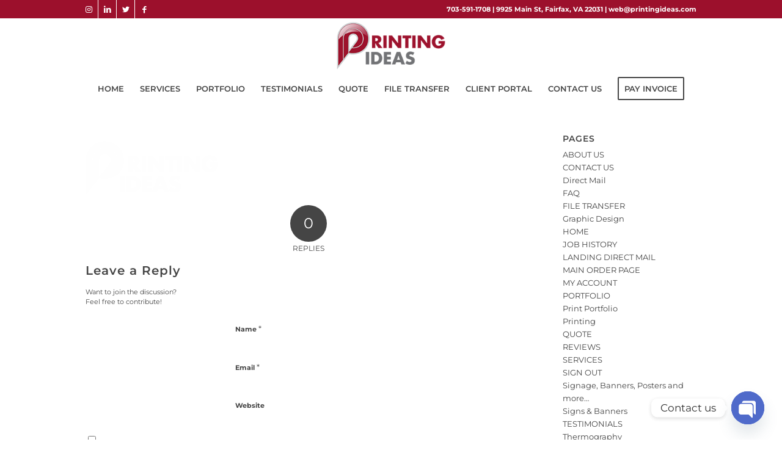

--- FILE ---
content_type: text/html; charset=utf-8
request_url: https://www.google.com/recaptcha/api2/anchor?ar=1&k=6Lemh4ArAAAAAGo5RZQYogM8d-y8VRoOPVjqqicQ&co=aHR0cHM6Ly93d3cucHJpbnRpbmdpZGVhcy5jb206NDQz&hl=en&v=N67nZn4AqZkNcbeMu4prBgzg&size=normal&anchor-ms=20000&execute-ms=30000&cb=26dnf0oz7f5t
body_size: 49448
content:
<!DOCTYPE HTML><html dir="ltr" lang="en"><head><meta http-equiv="Content-Type" content="text/html; charset=UTF-8">
<meta http-equiv="X-UA-Compatible" content="IE=edge">
<title>reCAPTCHA</title>
<style type="text/css">
/* cyrillic-ext */
@font-face {
  font-family: 'Roboto';
  font-style: normal;
  font-weight: 400;
  font-stretch: 100%;
  src: url(//fonts.gstatic.com/s/roboto/v48/KFO7CnqEu92Fr1ME7kSn66aGLdTylUAMa3GUBHMdazTgWw.woff2) format('woff2');
  unicode-range: U+0460-052F, U+1C80-1C8A, U+20B4, U+2DE0-2DFF, U+A640-A69F, U+FE2E-FE2F;
}
/* cyrillic */
@font-face {
  font-family: 'Roboto';
  font-style: normal;
  font-weight: 400;
  font-stretch: 100%;
  src: url(//fonts.gstatic.com/s/roboto/v48/KFO7CnqEu92Fr1ME7kSn66aGLdTylUAMa3iUBHMdazTgWw.woff2) format('woff2');
  unicode-range: U+0301, U+0400-045F, U+0490-0491, U+04B0-04B1, U+2116;
}
/* greek-ext */
@font-face {
  font-family: 'Roboto';
  font-style: normal;
  font-weight: 400;
  font-stretch: 100%;
  src: url(//fonts.gstatic.com/s/roboto/v48/KFO7CnqEu92Fr1ME7kSn66aGLdTylUAMa3CUBHMdazTgWw.woff2) format('woff2');
  unicode-range: U+1F00-1FFF;
}
/* greek */
@font-face {
  font-family: 'Roboto';
  font-style: normal;
  font-weight: 400;
  font-stretch: 100%;
  src: url(//fonts.gstatic.com/s/roboto/v48/KFO7CnqEu92Fr1ME7kSn66aGLdTylUAMa3-UBHMdazTgWw.woff2) format('woff2');
  unicode-range: U+0370-0377, U+037A-037F, U+0384-038A, U+038C, U+038E-03A1, U+03A3-03FF;
}
/* math */
@font-face {
  font-family: 'Roboto';
  font-style: normal;
  font-weight: 400;
  font-stretch: 100%;
  src: url(//fonts.gstatic.com/s/roboto/v48/KFO7CnqEu92Fr1ME7kSn66aGLdTylUAMawCUBHMdazTgWw.woff2) format('woff2');
  unicode-range: U+0302-0303, U+0305, U+0307-0308, U+0310, U+0312, U+0315, U+031A, U+0326-0327, U+032C, U+032F-0330, U+0332-0333, U+0338, U+033A, U+0346, U+034D, U+0391-03A1, U+03A3-03A9, U+03B1-03C9, U+03D1, U+03D5-03D6, U+03F0-03F1, U+03F4-03F5, U+2016-2017, U+2034-2038, U+203C, U+2040, U+2043, U+2047, U+2050, U+2057, U+205F, U+2070-2071, U+2074-208E, U+2090-209C, U+20D0-20DC, U+20E1, U+20E5-20EF, U+2100-2112, U+2114-2115, U+2117-2121, U+2123-214F, U+2190, U+2192, U+2194-21AE, U+21B0-21E5, U+21F1-21F2, U+21F4-2211, U+2213-2214, U+2216-22FF, U+2308-230B, U+2310, U+2319, U+231C-2321, U+2336-237A, U+237C, U+2395, U+239B-23B7, U+23D0, U+23DC-23E1, U+2474-2475, U+25AF, U+25B3, U+25B7, U+25BD, U+25C1, U+25CA, U+25CC, U+25FB, U+266D-266F, U+27C0-27FF, U+2900-2AFF, U+2B0E-2B11, U+2B30-2B4C, U+2BFE, U+3030, U+FF5B, U+FF5D, U+1D400-1D7FF, U+1EE00-1EEFF;
}
/* symbols */
@font-face {
  font-family: 'Roboto';
  font-style: normal;
  font-weight: 400;
  font-stretch: 100%;
  src: url(//fonts.gstatic.com/s/roboto/v48/KFO7CnqEu92Fr1ME7kSn66aGLdTylUAMaxKUBHMdazTgWw.woff2) format('woff2');
  unicode-range: U+0001-000C, U+000E-001F, U+007F-009F, U+20DD-20E0, U+20E2-20E4, U+2150-218F, U+2190, U+2192, U+2194-2199, U+21AF, U+21E6-21F0, U+21F3, U+2218-2219, U+2299, U+22C4-22C6, U+2300-243F, U+2440-244A, U+2460-24FF, U+25A0-27BF, U+2800-28FF, U+2921-2922, U+2981, U+29BF, U+29EB, U+2B00-2BFF, U+4DC0-4DFF, U+FFF9-FFFB, U+10140-1018E, U+10190-1019C, U+101A0, U+101D0-101FD, U+102E0-102FB, U+10E60-10E7E, U+1D2C0-1D2D3, U+1D2E0-1D37F, U+1F000-1F0FF, U+1F100-1F1AD, U+1F1E6-1F1FF, U+1F30D-1F30F, U+1F315, U+1F31C, U+1F31E, U+1F320-1F32C, U+1F336, U+1F378, U+1F37D, U+1F382, U+1F393-1F39F, U+1F3A7-1F3A8, U+1F3AC-1F3AF, U+1F3C2, U+1F3C4-1F3C6, U+1F3CA-1F3CE, U+1F3D4-1F3E0, U+1F3ED, U+1F3F1-1F3F3, U+1F3F5-1F3F7, U+1F408, U+1F415, U+1F41F, U+1F426, U+1F43F, U+1F441-1F442, U+1F444, U+1F446-1F449, U+1F44C-1F44E, U+1F453, U+1F46A, U+1F47D, U+1F4A3, U+1F4B0, U+1F4B3, U+1F4B9, U+1F4BB, U+1F4BF, U+1F4C8-1F4CB, U+1F4D6, U+1F4DA, U+1F4DF, U+1F4E3-1F4E6, U+1F4EA-1F4ED, U+1F4F7, U+1F4F9-1F4FB, U+1F4FD-1F4FE, U+1F503, U+1F507-1F50B, U+1F50D, U+1F512-1F513, U+1F53E-1F54A, U+1F54F-1F5FA, U+1F610, U+1F650-1F67F, U+1F687, U+1F68D, U+1F691, U+1F694, U+1F698, U+1F6AD, U+1F6B2, U+1F6B9-1F6BA, U+1F6BC, U+1F6C6-1F6CF, U+1F6D3-1F6D7, U+1F6E0-1F6EA, U+1F6F0-1F6F3, U+1F6F7-1F6FC, U+1F700-1F7FF, U+1F800-1F80B, U+1F810-1F847, U+1F850-1F859, U+1F860-1F887, U+1F890-1F8AD, U+1F8B0-1F8BB, U+1F8C0-1F8C1, U+1F900-1F90B, U+1F93B, U+1F946, U+1F984, U+1F996, U+1F9E9, U+1FA00-1FA6F, U+1FA70-1FA7C, U+1FA80-1FA89, U+1FA8F-1FAC6, U+1FACE-1FADC, U+1FADF-1FAE9, U+1FAF0-1FAF8, U+1FB00-1FBFF;
}
/* vietnamese */
@font-face {
  font-family: 'Roboto';
  font-style: normal;
  font-weight: 400;
  font-stretch: 100%;
  src: url(//fonts.gstatic.com/s/roboto/v48/KFO7CnqEu92Fr1ME7kSn66aGLdTylUAMa3OUBHMdazTgWw.woff2) format('woff2');
  unicode-range: U+0102-0103, U+0110-0111, U+0128-0129, U+0168-0169, U+01A0-01A1, U+01AF-01B0, U+0300-0301, U+0303-0304, U+0308-0309, U+0323, U+0329, U+1EA0-1EF9, U+20AB;
}
/* latin-ext */
@font-face {
  font-family: 'Roboto';
  font-style: normal;
  font-weight: 400;
  font-stretch: 100%;
  src: url(//fonts.gstatic.com/s/roboto/v48/KFO7CnqEu92Fr1ME7kSn66aGLdTylUAMa3KUBHMdazTgWw.woff2) format('woff2');
  unicode-range: U+0100-02BA, U+02BD-02C5, U+02C7-02CC, U+02CE-02D7, U+02DD-02FF, U+0304, U+0308, U+0329, U+1D00-1DBF, U+1E00-1E9F, U+1EF2-1EFF, U+2020, U+20A0-20AB, U+20AD-20C0, U+2113, U+2C60-2C7F, U+A720-A7FF;
}
/* latin */
@font-face {
  font-family: 'Roboto';
  font-style: normal;
  font-weight: 400;
  font-stretch: 100%;
  src: url(//fonts.gstatic.com/s/roboto/v48/KFO7CnqEu92Fr1ME7kSn66aGLdTylUAMa3yUBHMdazQ.woff2) format('woff2');
  unicode-range: U+0000-00FF, U+0131, U+0152-0153, U+02BB-02BC, U+02C6, U+02DA, U+02DC, U+0304, U+0308, U+0329, U+2000-206F, U+20AC, U+2122, U+2191, U+2193, U+2212, U+2215, U+FEFF, U+FFFD;
}
/* cyrillic-ext */
@font-face {
  font-family: 'Roboto';
  font-style: normal;
  font-weight: 500;
  font-stretch: 100%;
  src: url(//fonts.gstatic.com/s/roboto/v48/KFO7CnqEu92Fr1ME7kSn66aGLdTylUAMa3GUBHMdazTgWw.woff2) format('woff2');
  unicode-range: U+0460-052F, U+1C80-1C8A, U+20B4, U+2DE0-2DFF, U+A640-A69F, U+FE2E-FE2F;
}
/* cyrillic */
@font-face {
  font-family: 'Roboto';
  font-style: normal;
  font-weight: 500;
  font-stretch: 100%;
  src: url(//fonts.gstatic.com/s/roboto/v48/KFO7CnqEu92Fr1ME7kSn66aGLdTylUAMa3iUBHMdazTgWw.woff2) format('woff2');
  unicode-range: U+0301, U+0400-045F, U+0490-0491, U+04B0-04B1, U+2116;
}
/* greek-ext */
@font-face {
  font-family: 'Roboto';
  font-style: normal;
  font-weight: 500;
  font-stretch: 100%;
  src: url(//fonts.gstatic.com/s/roboto/v48/KFO7CnqEu92Fr1ME7kSn66aGLdTylUAMa3CUBHMdazTgWw.woff2) format('woff2');
  unicode-range: U+1F00-1FFF;
}
/* greek */
@font-face {
  font-family: 'Roboto';
  font-style: normal;
  font-weight: 500;
  font-stretch: 100%;
  src: url(//fonts.gstatic.com/s/roboto/v48/KFO7CnqEu92Fr1ME7kSn66aGLdTylUAMa3-UBHMdazTgWw.woff2) format('woff2');
  unicode-range: U+0370-0377, U+037A-037F, U+0384-038A, U+038C, U+038E-03A1, U+03A3-03FF;
}
/* math */
@font-face {
  font-family: 'Roboto';
  font-style: normal;
  font-weight: 500;
  font-stretch: 100%;
  src: url(//fonts.gstatic.com/s/roboto/v48/KFO7CnqEu92Fr1ME7kSn66aGLdTylUAMawCUBHMdazTgWw.woff2) format('woff2');
  unicode-range: U+0302-0303, U+0305, U+0307-0308, U+0310, U+0312, U+0315, U+031A, U+0326-0327, U+032C, U+032F-0330, U+0332-0333, U+0338, U+033A, U+0346, U+034D, U+0391-03A1, U+03A3-03A9, U+03B1-03C9, U+03D1, U+03D5-03D6, U+03F0-03F1, U+03F4-03F5, U+2016-2017, U+2034-2038, U+203C, U+2040, U+2043, U+2047, U+2050, U+2057, U+205F, U+2070-2071, U+2074-208E, U+2090-209C, U+20D0-20DC, U+20E1, U+20E5-20EF, U+2100-2112, U+2114-2115, U+2117-2121, U+2123-214F, U+2190, U+2192, U+2194-21AE, U+21B0-21E5, U+21F1-21F2, U+21F4-2211, U+2213-2214, U+2216-22FF, U+2308-230B, U+2310, U+2319, U+231C-2321, U+2336-237A, U+237C, U+2395, U+239B-23B7, U+23D0, U+23DC-23E1, U+2474-2475, U+25AF, U+25B3, U+25B7, U+25BD, U+25C1, U+25CA, U+25CC, U+25FB, U+266D-266F, U+27C0-27FF, U+2900-2AFF, U+2B0E-2B11, U+2B30-2B4C, U+2BFE, U+3030, U+FF5B, U+FF5D, U+1D400-1D7FF, U+1EE00-1EEFF;
}
/* symbols */
@font-face {
  font-family: 'Roboto';
  font-style: normal;
  font-weight: 500;
  font-stretch: 100%;
  src: url(//fonts.gstatic.com/s/roboto/v48/KFO7CnqEu92Fr1ME7kSn66aGLdTylUAMaxKUBHMdazTgWw.woff2) format('woff2');
  unicode-range: U+0001-000C, U+000E-001F, U+007F-009F, U+20DD-20E0, U+20E2-20E4, U+2150-218F, U+2190, U+2192, U+2194-2199, U+21AF, U+21E6-21F0, U+21F3, U+2218-2219, U+2299, U+22C4-22C6, U+2300-243F, U+2440-244A, U+2460-24FF, U+25A0-27BF, U+2800-28FF, U+2921-2922, U+2981, U+29BF, U+29EB, U+2B00-2BFF, U+4DC0-4DFF, U+FFF9-FFFB, U+10140-1018E, U+10190-1019C, U+101A0, U+101D0-101FD, U+102E0-102FB, U+10E60-10E7E, U+1D2C0-1D2D3, U+1D2E0-1D37F, U+1F000-1F0FF, U+1F100-1F1AD, U+1F1E6-1F1FF, U+1F30D-1F30F, U+1F315, U+1F31C, U+1F31E, U+1F320-1F32C, U+1F336, U+1F378, U+1F37D, U+1F382, U+1F393-1F39F, U+1F3A7-1F3A8, U+1F3AC-1F3AF, U+1F3C2, U+1F3C4-1F3C6, U+1F3CA-1F3CE, U+1F3D4-1F3E0, U+1F3ED, U+1F3F1-1F3F3, U+1F3F5-1F3F7, U+1F408, U+1F415, U+1F41F, U+1F426, U+1F43F, U+1F441-1F442, U+1F444, U+1F446-1F449, U+1F44C-1F44E, U+1F453, U+1F46A, U+1F47D, U+1F4A3, U+1F4B0, U+1F4B3, U+1F4B9, U+1F4BB, U+1F4BF, U+1F4C8-1F4CB, U+1F4D6, U+1F4DA, U+1F4DF, U+1F4E3-1F4E6, U+1F4EA-1F4ED, U+1F4F7, U+1F4F9-1F4FB, U+1F4FD-1F4FE, U+1F503, U+1F507-1F50B, U+1F50D, U+1F512-1F513, U+1F53E-1F54A, U+1F54F-1F5FA, U+1F610, U+1F650-1F67F, U+1F687, U+1F68D, U+1F691, U+1F694, U+1F698, U+1F6AD, U+1F6B2, U+1F6B9-1F6BA, U+1F6BC, U+1F6C6-1F6CF, U+1F6D3-1F6D7, U+1F6E0-1F6EA, U+1F6F0-1F6F3, U+1F6F7-1F6FC, U+1F700-1F7FF, U+1F800-1F80B, U+1F810-1F847, U+1F850-1F859, U+1F860-1F887, U+1F890-1F8AD, U+1F8B0-1F8BB, U+1F8C0-1F8C1, U+1F900-1F90B, U+1F93B, U+1F946, U+1F984, U+1F996, U+1F9E9, U+1FA00-1FA6F, U+1FA70-1FA7C, U+1FA80-1FA89, U+1FA8F-1FAC6, U+1FACE-1FADC, U+1FADF-1FAE9, U+1FAF0-1FAF8, U+1FB00-1FBFF;
}
/* vietnamese */
@font-face {
  font-family: 'Roboto';
  font-style: normal;
  font-weight: 500;
  font-stretch: 100%;
  src: url(//fonts.gstatic.com/s/roboto/v48/KFO7CnqEu92Fr1ME7kSn66aGLdTylUAMa3OUBHMdazTgWw.woff2) format('woff2');
  unicode-range: U+0102-0103, U+0110-0111, U+0128-0129, U+0168-0169, U+01A0-01A1, U+01AF-01B0, U+0300-0301, U+0303-0304, U+0308-0309, U+0323, U+0329, U+1EA0-1EF9, U+20AB;
}
/* latin-ext */
@font-face {
  font-family: 'Roboto';
  font-style: normal;
  font-weight: 500;
  font-stretch: 100%;
  src: url(//fonts.gstatic.com/s/roboto/v48/KFO7CnqEu92Fr1ME7kSn66aGLdTylUAMa3KUBHMdazTgWw.woff2) format('woff2');
  unicode-range: U+0100-02BA, U+02BD-02C5, U+02C7-02CC, U+02CE-02D7, U+02DD-02FF, U+0304, U+0308, U+0329, U+1D00-1DBF, U+1E00-1E9F, U+1EF2-1EFF, U+2020, U+20A0-20AB, U+20AD-20C0, U+2113, U+2C60-2C7F, U+A720-A7FF;
}
/* latin */
@font-face {
  font-family: 'Roboto';
  font-style: normal;
  font-weight: 500;
  font-stretch: 100%;
  src: url(//fonts.gstatic.com/s/roboto/v48/KFO7CnqEu92Fr1ME7kSn66aGLdTylUAMa3yUBHMdazQ.woff2) format('woff2');
  unicode-range: U+0000-00FF, U+0131, U+0152-0153, U+02BB-02BC, U+02C6, U+02DA, U+02DC, U+0304, U+0308, U+0329, U+2000-206F, U+20AC, U+2122, U+2191, U+2193, U+2212, U+2215, U+FEFF, U+FFFD;
}
/* cyrillic-ext */
@font-face {
  font-family: 'Roboto';
  font-style: normal;
  font-weight: 900;
  font-stretch: 100%;
  src: url(//fonts.gstatic.com/s/roboto/v48/KFO7CnqEu92Fr1ME7kSn66aGLdTylUAMa3GUBHMdazTgWw.woff2) format('woff2');
  unicode-range: U+0460-052F, U+1C80-1C8A, U+20B4, U+2DE0-2DFF, U+A640-A69F, U+FE2E-FE2F;
}
/* cyrillic */
@font-face {
  font-family: 'Roboto';
  font-style: normal;
  font-weight: 900;
  font-stretch: 100%;
  src: url(//fonts.gstatic.com/s/roboto/v48/KFO7CnqEu92Fr1ME7kSn66aGLdTylUAMa3iUBHMdazTgWw.woff2) format('woff2');
  unicode-range: U+0301, U+0400-045F, U+0490-0491, U+04B0-04B1, U+2116;
}
/* greek-ext */
@font-face {
  font-family: 'Roboto';
  font-style: normal;
  font-weight: 900;
  font-stretch: 100%;
  src: url(//fonts.gstatic.com/s/roboto/v48/KFO7CnqEu92Fr1ME7kSn66aGLdTylUAMa3CUBHMdazTgWw.woff2) format('woff2');
  unicode-range: U+1F00-1FFF;
}
/* greek */
@font-face {
  font-family: 'Roboto';
  font-style: normal;
  font-weight: 900;
  font-stretch: 100%;
  src: url(//fonts.gstatic.com/s/roboto/v48/KFO7CnqEu92Fr1ME7kSn66aGLdTylUAMa3-UBHMdazTgWw.woff2) format('woff2');
  unicode-range: U+0370-0377, U+037A-037F, U+0384-038A, U+038C, U+038E-03A1, U+03A3-03FF;
}
/* math */
@font-face {
  font-family: 'Roboto';
  font-style: normal;
  font-weight: 900;
  font-stretch: 100%;
  src: url(//fonts.gstatic.com/s/roboto/v48/KFO7CnqEu92Fr1ME7kSn66aGLdTylUAMawCUBHMdazTgWw.woff2) format('woff2');
  unicode-range: U+0302-0303, U+0305, U+0307-0308, U+0310, U+0312, U+0315, U+031A, U+0326-0327, U+032C, U+032F-0330, U+0332-0333, U+0338, U+033A, U+0346, U+034D, U+0391-03A1, U+03A3-03A9, U+03B1-03C9, U+03D1, U+03D5-03D6, U+03F0-03F1, U+03F4-03F5, U+2016-2017, U+2034-2038, U+203C, U+2040, U+2043, U+2047, U+2050, U+2057, U+205F, U+2070-2071, U+2074-208E, U+2090-209C, U+20D0-20DC, U+20E1, U+20E5-20EF, U+2100-2112, U+2114-2115, U+2117-2121, U+2123-214F, U+2190, U+2192, U+2194-21AE, U+21B0-21E5, U+21F1-21F2, U+21F4-2211, U+2213-2214, U+2216-22FF, U+2308-230B, U+2310, U+2319, U+231C-2321, U+2336-237A, U+237C, U+2395, U+239B-23B7, U+23D0, U+23DC-23E1, U+2474-2475, U+25AF, U+25B3, U+25B7, U+25BD, U+25C1, U+25CA, U+25CC, U+25FB, U+266D-266F, U+27C0-27FF, U+2900-2AFF, U+2B0E-2B11, U+2B30-2B4C, U+2BFE, U+3030, U+FF5B, U+FF5D, U+1D400-1D7FF, U+1EE00-1EEFF;
}
/* symbols */
@font-face {
  font-family: 'Roboto';
  font-style: normal;
  font-weight: 900;
  font-stretch: 100%;
  src: url(//fonts.gstatic.com/s/roboto/v48/KFO7CnqEu92Fr1ME7kSn66aGLdTylUAMaxKUBHMdazTgWw.woff2) format('woff2');
  unicode-range: U+0001-000C, U+000E-001F, U+007F-009F, U+20DD-20E0, U+20E2-20E4, U+2150-218F, U+2190, U+2192, U+2194-2199, U+21AF, U+21E6-21F0, U+21F3, U+2218-2219, U+2299, U+22C4-22C6, U+2300-243F, U+2440-244A, U+2460-24FF, U+25A0-27BF, U+2800-28FF, U+2921-2922, U+2981, U+29BF, U+29EB, U+2B00-2BFF, U+4DC0-4DFF, U+FFF9-FFFB, U+10140-1018E, U+10190-1019C, U+101A0, U+101D0-101FD, U+102E0-102FB, U+10E60-10E7E, U+1D2C0-1D2D3, U+1D2E0-1D37F, U+1F000-1F0FF, U+1F100-1F1AD, U+1F1E6-1F1FF, U+1F30D-1F30F, U+1F315, U+1F31C, U+1F31E, U+1F320-1F32C, U+1F336, U+1F378, U+1F37D, U+1F382, U+1F393-1F39F, U+1F3A7-1F3A8, U+1F3AC-1F3AF, U+1F3C2, U+1F3C4-1F3C6, U+1F3CA-1F3CE, U+1F3D4-1F3E0, U+1F3ED, U+1F3F1-1F3F3, U+1F3F5-1F3F7, U+1F408, U+1F415, U+1F41F, U+1F426, U+1F43F, U+1F441-1F442, U+1F444, U+1F446-1F449, U+1F44C-1F44E, U+1F453, U+1F46A, U+1F47D, U+1F4A3, U+1F4B0, U+1F4B3, U+1F4B9, U+1F4BB, U+1F4BF, U+1F4C8-1F4CB, U+1F4D6, U+1F4DA, U+1F4DF, U+1F4E3-1F4E6, U+1F4EA-1F4ED, U+1F4F7, U+1F4F9-1F4FB, U+1F4FD-1F4FE, U+1F503, U+1F507-1F50B, U+1F50D, U+1F512-1F513, U+1F53E-1F54A, U+1F54F-1F5FA, U+1F610, U+1F650-1F67F, U+1F687, U+1F68D, U+1F691, U+1F694, U+1F698, U+1F6AD, U+1F6B2, U+1F6B9-1F6BA, U+1F6BC, U+1F6C6-1F6CF, U+1F6D3-1F6D7, U+1F6E0-1F6EA, U+1F6F0-1F6F3, U+1F6F7-1F6FC, U+1F700-1F7FF, U+1F800-1F80B, U+1F810-1F847, U+1F850-1F859, U+1F860-1F887, U+1F890-1F8AD, U+1F8B0-1F8BB, U+1F8C0-1F8C1, U+1F900-1F90B, U+1F93B, U+1F946, U+1F984, U+1F996, U+1F9E9, U+1FA00-1FA6F, U+1FA70-1FA7C, U+1FA80-1FA89, U+1FA8F-1FAC6, U+1FACE-1FADC, U+1FADF-1FAE9, U+1FAF0-1FAF8, U+1FB00-1FBFF;
}
/* vietnamese */
@font-face {
  font-family: 'Roboto';
  font-style: normal;
  font-weight: 900;
  font-stretch: 100%;
  src: url(//fonts.gstatic.com/s/roboto/v48/KFO7CnqEu92Fr1ME7kSn66aGLdTylUAMa3OUBHMdazTgWw.woff2) format('woff2');
  unicode-range: U+0102-0103, U+0110-0111, U+0128-0129, U+0168-0169, U+01A0-01A1, U+01AF-01B0, U+0300-0301, U+0303-0304, U+0308-0309, U+0323, U+0329, U+1EA0-1EF9, U+20AB;
}
/* latin-ext */
@font-face {
  font-family: 'Roboto';
  font-style: normal;
  font-weight: 900;
  font-stretch: 100%;
  src: url(//fonts.gstatic.com/s/roboto/v48/KFO7CnqEu92Fr1ME7kSn66aGLdTylUAMa3KUBHMdazTgWw.woff2) format('woff2');
  unicode-range: U+0100-02BA, U+02BD-02C5, U+02C7-02CC, U+02CE-02D7, U+02DD-02FF, U+0304, U+0308, U+0329, U+1D00-1DBF, U+1E00-1E9F, U+1EF2-1EFF, U+2020, U+20A0-20AB, U+20AD-20C0, U+2113, U+2C60-2C7F, U+A720-A7FF;
}
/* latin */
@font-face {
  font-family: 'Roboto';
  font-style: normal;
  font-weight: 900;
  font-stretch: 100%;
  src: url(//fonts.gstatic.com/s/roboto/v48/KFO7CnqEu92Fr1ME7kSn66aGLdTylUAMa3yUBHMdazQ.woff2) format('woff2');
  unicode-range: U+0000-00FF, U+0131, U+0152-0153, U+02BB-02BC, U+02C6, U+02DA, U+02DC, U+0304, U+0308, U+0329, U+2000-206F, U+20AC, U+2122, U+2191, U+2193, U+2212, U+2215, U+FEFF, U+FFFD;
}

</style>
<link rel="stylesheet" type="text/css" href="https://www.gstatic.com/recaptcha/releases/N67nZn4AqZkNcbeMu4prBgzg/styles__ltr.css">
<script nonce="K52Etp4VCqTwn5wPgqmnZQ" type="text/javascript">window['__recaptcha_api'] = 'https://www.google.com/recaptcha/api2/';</script>
<script type="text/javascript" src="https://www.gstatic.com/recaptcha/releases/N67nZn4AqZkNcbeMu4prBgzg/recaptcha__en.js" nonce="K52Etp4VCqTwn5wPgqmnZQ">
      
    </script></head>
<body><div id="rc-anchor-alert" class="rc-anchor-alert"></div>
<input type="hidden" id="recaptcha-token" value="[base64]">
<script type="text/javascript" nonce="K52Etp4VCqTwn5wPgqmnZQ">
      recaptcha.anchor.Main.init("[\x22ainput\x22,[\x22bgdata\x22,\x22\x22,\[base64]/[base64]/[base64]/ZyhXLGgpOnEoW04sMjEsbF0sVywwKSxoKSxmYWxzZSxmYWxzZSl9Y2F0Y2goayl7RygzNTgsVyk/[base64]/[base64]/[base64]/[base64]/[base64]/[base64]/[base64]/bmV3IEJbT10oRFswXSk6dz09Mj9uZXcgQltPXShEWzBdLERbMV0pOnc9PTM/bmV3IEJbT10oRFswXSxEWzFdLERbMl0pOnc9PTQ/[base64]/[base64]/[base64]/[base64]/[base64]\\u003d\x22,\[base64]\\u003d\\u003d\x22,\x22f0I4woRMflZ3w5nDmsO/w6LCuB0xwolRXCMWwrh4w5/CiAxAwptHHMKJwp3CtMOEw4onw7lEPsObwqbDhMKbJcOxwrrDrWHDigXCu8Oawp/DvC0sPwZCwp/DnhbDlcKUAy3CrjhDw53DlRjCrCIWw5RZwrnDnMOgwpZTwpzCsAHDgMOrwr0yLyMvwrklEsKPw7zCoXXDnkXCqiTCrsOuw4dRwpfDkMKbwovCrTFKXsORwo3Dv8K7wowUEmzDsMOhwrIHQcKsw6rCvMO9w6nDlMKCw67DjSPDr8KVwoJHw4B/[base64]/[base64]/DhSk/w4AxwoDDgx5+ZsOjbMOPw6PDncOgWAI3wo3DrAZDXzlfMxLDscKrWMKAYjA+a8OpQsKPwojDi8OFw4bDl8KheGXCu8OwQcOhw57DtMO+dWLDj1giw7DDosKXSSfCpcO0worDq0nCh8OuSsOcTcO4Y8Kaw5/[base64]/[base64]/FcOEacKNCcKawoLCj8KCwpcZc8ORc25Dw7fDt8KKZHt6L1ZOT3FMw7nCp3goOys9Rl7DhADDpFLCg0EnwprDlSsiw6PCpx7CsMOTw5EJcSETOMO9IUDDmcOrwqYbXCDCnGogwp/[base64]/w5V8P8KWVS3DqMKGNMKPw64NwqYvAyTDg8O6HcOhbXDCusO8w50sw4tXw77CrsOlwq4laU5rRMKDw6lABcKrwp8Twp1owpRXJcKHXXjCl8OnBsKCVsOaMQfCq8OjwpTCiMOKbllFw5DDmCEvRi/CrVHCs3U7wrXDmDnDk1EeL0HCiGFGwrHDnsOQw7/[base64]/IjpBPcKHasKAGcKgVVMhZcO+wpTCj8O1w7AuNcKRGsKrw7LDmcOGDMOtw7nDv3FfAcKwakYddMKSwqJtSnzDmMKqwohvY0VnwpRjTcOywplESMOUwqnDnmoEX3Uow4wjwqMaP3kRc8O6RsKwDzzDr8OUwofChVZ1K8KhbnA/wrvDp8KVHcKPdsKgwodYwpHCmDQ2wpIUQ37DmWctw6UnMXXCm8OHRgg6eFLDucOIXADCqR/DmzJRcC8NwoPDlW3Dp2x7wpDDtDQewqgowosdFcOow7FHA2DDtsKrw5tSOTYtAsO/w4XDpEUgFgPDuDvChMOgwo1Zw5DDpC/Di8OnVcOrwoHChcKjw50Aw4R4w5/[base64]/HgBpQy8mwofClgDCmWnDmcOgSjUHC8ORB8KtwokYcMO6w4bDpXfDmi3DlRLCvUZNwoNLb15rw73CqsKrYULDocOpw4vCiW5uw4glw7TDhQHCj8KlJ8K8wpTDvcKvw5/CvXvDssKtwp0xGVzDv8KNwofDsBBxw4tvATrDhStCYMOIw4LDonZww4dMA3/[base64]/DlMOuXsOcOTPCtMOmYRwWw5EDTBfDqAbDm3EzEsO4T3nDsUHCpcKxw47CusOCKzUYwojDssO/woQTwr4iw67DoRfCocO/w6dmw45Qw45HwpZsEMKrD2zDlsORwrfDnsOgHMKZwrrDj2MWVMOAVWvCpV1bQcKvCsOMw5RxB3p1wokXworDjMO/RG7Cr8KFKsOyX8OkwoHCnXFUd8Olw6lOSy/DsxzClDHDs8OFwp5aHVDClcKgwrHCrSFPecOUw7zDkcKHdU3DoMOnwosRFkVQw7w3w4/DhcOhM8OIw7LCusKow544w6FEwrkFw7zDh8KqTcOrSlnDkcKCGk0vEU3CoWJHYz/CpsKqaMOswoQjwo13w483w5bDtsKIwqg5wqzCv8O/wos7w4rDnsKDw5grEMOWdsK/ecO2SSUtAEfCkcK2D8Onw5HCu8K+wrbCpX05w5DChUALa0TDqCvCh2DCqsOFSU7DmcK+PzQ1w7bCu8KHwp8rcsKJw68tw4YZwrw3GQRVbcKuw6hhwoLCm3/[base64]/E8OHSHFLwrBzOMKkwojCpcOMw6w8wqzDm0tdwpVNwpdPRSwqBsORM0fDvAzCnMKTw5oXw79bw5JbXyp5AcOmDQPCssKCN8OZIl9xdS3DjFl9wr/Dg3tsHsKXw7A/wqZHw48Iwp5MdkdmXsOgSsOhw51hwqViw5bCtcK9CsKbwopBLDQMY8KpwphVDiI5Rh4Uw5bDqcOyCMK+EcKYEnbCqw3CpsOmLcKaKwdVwqTDrsO+acOVwrYRNcK5DWDDp8OAw7DChm/CpyhDw4TCh8ONw6gvb0s0LMKRJyfDjzTCsmA1wojDpsOCw4/DuybDvSVfIgBCRsKQwrMsO8OdwrNPwqYOLsKdwpTClcO6w5gkwpLChltnVQ3Ct8OQwp96CMKrwqDChMOXw7LCgg86woJgYRImTG0Dw4Fuwp9Ew5RWGMKgEMOlw5HDjkhdFMOow4rDl8O1GmlPw5/Cm03Dr1fDnSnCt8K2f1UePcOqWsKww4Bvw4zDmnDCmsK2wqnCisO7w5FTIUAcLMOPdi/DjsOHJyd6w55fw7fCtsOqw7vDp8KEw4PCqRMhw6fCisK9wosBwrzDgQhwwqbDp8KlwpNUwr44NMK9AMOjw4TDjmZaTT15wpTDhcKGwpnCqQzDm1bDugjDqHrChw3DvXwuwoMnSRLCgMKAw6XCqsKuwoRiAm/[base64]/CssKbw7HDmgHCr2/[base64]/w6M1F8KTWCXCrsKXQMKBw5XDnMKMZXsjDsK8worDgEx8wpbCgU7ChsOzJcOlOQPDmDXDqDrDv8K5MyHDsDQbw5NYL39ELcOnw6ZhXMK/w7HCo0/CsnPDsMO2w4PDuTtqw5fDiipCHMO9wpzDqRfCgw99w6DCoVwLwoPCocKHb8OuWsKow4zCq1QkbyrDqCV6wrpQVzvCsygDwpXClsKqSF8TwqFVwr9/[base64]/ChMOEC8K3EcO+HcKXQMKnwrUNw4xbLC4+SGocwoHDjl3Doj1TwrvCj8O9dj8lIAjCucK3MhcrE8KScxnCl8KhRA8vwqk0woDCh8OqEU3CpzHCksKswoDChMO+CQ/[base64]/DtjPCiRwDwrlXw4x1dcO3CFw4d8Osw77CjsKOw4nCnWUrw68bHcOsf8OGV0PDmWt8w69MA3/DrSDCs8Obw6HCi0gsEjTDlS8bTsO2wrFeEhhlV1AQSGBQanbCo2/[base64]/DqTIJwpMHwqLCph7CiwxhwqzDnA/CmsO9egd3RjfCt8KeWcO/wpAbd8KJwqHCohHCvcOyAMOnGiLCkQEUwoTDpxLClydzZMOLwo/DmxHClMOKFsK/ck04XsORw6UrJhXCvyTDq1JfPMOmNcOXwpfDunnCp8KcHxfDlHXCsU8SUcK5wqjCpjbChhDDkHTDkn7DknnCrRliHD3CgsKnAsO/wqbCmMO6agEdwrDCisOzwqspZAkSPMKowoJnKsOnw5Btw6zCtMKCHn8NwobCtjxcw5DDmltEwo4qwoN7R23CtsKLw5rDusKNXw3CnkbCmcK5OcOrwpxHe3bDp33DiGQnCcObw4d0YsKLFBTCuHHDrAVhw55UMznDlMKyw7YewqPDll/[base64]/Dl8Obw4bCiXfDj8KHw4rChsOnwoojT8OgccK3YcOXW8KjwoQfRcO+Uwdyw7TDhEYzw6JIw5/[base64]/TMOVPwHChcKTwodSIQhpw7wbw656QsOMwoYXKjHDtzk/woJ0wolkVGYxw6zDi8OXakfCuyHCvMKPecKlNcK6MBNWLsKlw4rCj8KUwpt3XcK/w5lKEBkBeGHDs8KpwrJDwoUkMMK8w4QlB2FwOx3DqzlwworDjsKXw7nDnXxuw74jTR3CmcKeFkp1wqzDscKofA50Gz7Dm8OFw7oow4/DuMKfMWQ/w4d9D8OeaMO+USbCsyQKw4Vdw4jCusKlH8ORCh8owqnDs0Ixw53Cu8O8wrDDvzowOA/[base64]/w6dCO8KMwo9cMcKZwpTDsMKsUMOcI8Krw6/CoUzDvMKBw5oTYcKVFsKyZcKGw5nCs8ORMcOKVhfDhhQYw6d5w57DgMO6f8OAI8OiNMO6NWoafT3CqlzCp8KTAXRuw6Uow4XDoRR/cSLCih0yXsO6NMO3w7XDiMOMwp/CiA/CgXjDsndowoPChnLCqsOUwqnChhrDv8K/[base64]/CogVLw6hJCMKsw5HDt2ZsYS3Cly5lw4rCqsKIVMOQw5TDksKwF8Ogw7p/ScO0bsKmYcKMFGwcwqpnwq49wrdcwoDDumFNwrBsfmDCmXE2wrPDm8OWMT8CR1VuVyLDpsOVwp/DnGldw4c+HxRQAFxwwrI/fwMqe2kVFwDDkWAew5XDtQzDusKuw5/CnyFue2tlwr7Din7DucOXw6BtwqFLw53DusOXwq09CV/CgsK9woR4wr91wpvCm8Kgw6jDvGphSTZfw5h7Ly0kUnTCuMOswr1GFjRqfRQpwqPCiRPDr2bChm3DuyXDocKfeBgzw47DnC9Sw7DCv8OlU2jDjsONTMOsw5BxTsOvw6xLNEPDnVLDjiHDgm5/[base64]/w43Do1jCkhsCF1xmJ8OuwqprSsOqw7HCq8KAS8KPE8O/wqwBw4XDoVzCqsKPVCUxCiLDosK1TcOkwqTDpMKqQF3CqD3DkUR1wqjCpsKtw4RNwpfCjGTDuCPDvlJcUWVBC8KqDsKCQMK2w7BEw7AIKBfCrlA3w7YtVHDDiMOYwrBORMKSwo89Q0tTwrZXw5I4FsKxPizDtjIXKcODLDY7UsKkwqg+w5PDrMOcdR7Chl/CgAHDosO+HwXDmcKtw63DuyLCm8OPw4XCrElGw7/Dm8O+FQI/[base64]/wqTCtgBnwqZzccOXwppzwqxew5PDscO/[base64]/DqsKDQ2LChcO5w5ppwoPCqMKtOsODR37DmMOsfS8uHmtCWcOgEiAsw4ohWMOPw7LDkAs/NzPDrgHDpBEgbcKGwp9IQ3YfTyXCq8K4wq8WNsKsasKmXBRRwpZ3wrPCnjbCjcKaw5nCh8K8w5vDghM+worCuVESwrzDssK1aMKKw57CscK6R07CqcKldcKzJMKvw7lTAsOMR27DocOXCxHDjcOcworDn8O/HcKQwovDgnDClMKeZsKowroqIQPDsMOmDcOJw7BTwrZhw4wXHMKqUGxww4p0w642LcKFw5/Ci0ofe8OIaANrwrzDpcOjwrcew6w5w40/wp7DusKjacOYPsO5wohYwqPCkTzCv8O7DUBRQsOiUcKYfUhyc0zCm8OKcMKJw4gKN8KxwotgwqNSwoJqRMKKwr7Co8OawqgRYsKzYsO0dAfDgsK/wr3DqsKUwqbCuShDAsK1w6bCtms8w4/DoMOOC8Ozw6bCmsOJEnFSw57CnD4Owr7CssKbUkw8DcOWczjDgsO+wpnDpAFfb8KTD2LDmsKcchw/XcOQPHBsw63CvFYRw7NFEVnChcKZwpPDu8OPw4bDuMOwccOXw63CpcKTS8KPw7DDrMKHw6bCtVgOZ8Owwo/DosO7w6YhEiIYSsOIw5nDsjAsw7NBw5LCq1Mmwo7DtVrCtMKdw6bDj8OtwpTCusKDXcOpfsO0BcOFwqVbwotmwrEow53DhsKAw7lxa8KAe0XChTrCuhnDvMKzwrPCh0nCrsKkQztocTTCtTPDgMOUCMK8TVvCg8K4QVwyWMO2XwbCqcKrEsKCw65PTUkxw5/Di8KEwpPDvSEwwqjDpMK/ZcKmYcOCVDjCvENyWC7DpkHDszbCgSFJwpVRYMOlw6d2N8OeVcKaDMOTwrpqAm7DocKKw74LMcKEwrEfwojChiguw5/DgQtuR1FhHxzCo8Kxw5FHwoTDicKOw7pFwpnCsXohwohTfMK/PsKtcMKSwpHDj8KdIDXDlmIpwoVswqI4wptDw6JVC8Kcw4zCjDJxCcOLMT/DlsK0ASDDv29/[base64]/Dj8KaPX/CkkrCswHDuAB1b8OzQ8OCX8OXw604w6xOworCnMKNwpXChmnCucOjwr0/w6/DqmfCgVxjPToIOgDDgsKFwoIoWsOdwqRRw7MQwppeLMKyw6fCt8K0ZmkxfsKSwoR7w7rCtQp6aMO1aGnCv8ODFsKjIsOTw75JwpN/[base64]/DpMOvw7fDrEPDrhXCvHfDmiXCgMKYTFjDosKZwodzZ3nDvh3CuzzDgxvDhScvwoTCpMOiLFYnw5J8w5nDl8KQwqYDCMO+DMK9w7RFw5xgfMOnw5LCtsOLwoNFaMKlHBLCsjrCkMKDV2/DjxABDsKNwocNw63Cn8KFGHfCpGcHJcKJNMKcPRh4w5AFGMOMFcOhZcOww7BYwohwbsOXw6cbBht0wq9XT8KvwptUw5Qww6bCp3s1C8OgwqUow7Q9w5nDt8O5wrDCkMObbcK5YEYlwrZLPsOIwoDCnlfCrMKrw4/[base64]/w5RBw4gIw5o0dcK3UcOca8KMwo0MVMK6woIdGwfClcKxRMOKwrPCg8OuGcKgGxPCh3BKw45udDPCpgklYMKswq/DuW/DvBdjCcORZGHCtATCi8OxTMOywrnChXEjMMK0PsK7w7JTwqrCoS7Cuh0bw5HCpsK3asK/DMOPw6Blw59SRMOzMRMNwosRNRjDuMKUw75rFMO0wpzDv2NeaMOFwpHDp8KBw5zDjlwQcMKcCsKawokfIwo3w64dwqTDpsKDwp4hTwTCrQbDoMKGw6AxwpZNwr/Cig5UGsK3TA1ww5nDqXXDv8OXw4towqHCnsOACW1mesOlwq3DtsOuPcOxwrtDw64sw5VhN8Opw4nCqsKNw5HCgcKxwocGNMODCVDCoHNiwoQow4dlWMKzcRoiQQHCs8KSQl5bB0RtwqAew5/[base64]/DtsOzXwPDgCVuIn/ColbDk8Kfw6xydGXDrUTDjsKew4dfwqvCj3rDs3JewqbCoAbDhsOuNWd7PUHDh2TDu8O8wpTDsMKDR3XDtm/DpsO5FsOmwoPClENKwpQyZcOVZwwvesK7w4Z9wrfDg0EBbsOQWEkKw4nDqMO/[base64]/H8OKw5DDhsOFwoPDtUzDkHdqw7VTKMKBwobCvsORWsK+woPDh8OhIAISw4rDnsOzC8KDUMKLwrgNZsOrMMKSw41ab8KQSylUwpbCk8KaCTFtUsK2worDuw9Pdi/[base64]/DlMO8SErDqcKYw5TDu8OBYmg9w4Ala1dOZsOJDMOZGsKcwo0Sw5NdNygLw5/CmllPwqQJw6vCqSgiwpbCnMOLwpHCpj8bdxF8fgrCjMOCSCYXwoE4fcO1w4BjcMOjcsK4w4zDkXrCp8OEw6XCs1xkwoTDoVnDjsK6fcO0w77Cqhdrw6tuH8Ogw6FKAQ/CgWBDKcOmwp7DrcO0w7DCoB9owoQ1IQ3DiQ3Cqy7DtsOneAkdw7TDksO2w4PCvcKHwrPCqcOTBDTCgMK+w4TDuFoSwrrCl13CjMO0XcK3w6zClMKmVyzDrl/CicKwFMKQwoDCv2Z1w4LCl8Klw4FxLMOUF3/CrMOnaV1fwpjCtgt3XcOGwrFcY8Kow5ZHwo8bw6IbwqgBVsKew6TCpMKzwrDDh8KpDGHDtHrDtW/CnwltwqnCuQ4CScOXwod0QsO5QT1/[base64]/DgcK/MSUuw6LDsj7Dijd6wp89w7rClH02QkgawrbDgcOvd8KaSBfDkHbClMK5w4HDrSRdFMK2Y2vCkTfCp8Odw7tTWivDrsOFfT5bMVXCiMKdwrEyw6jClcK/w7bCl8KswoHCrBbDhk9sRSRTw47CjsKiED/DpcKzwpJcw4DCmcOcwpbCkcKxw5TCtcOLw7bCvsKPGMKPdsKXw4nDnCVcw7fDg3YReMOVVCY0E8Ocw69zwo9Ww6vCpsORFWonwqoKSsOSwrxQw5zCgWvCpVLCiXkywq3Cgld7w6FjM1XCkV7DpMOxHcO0Ryore8OMY8OhdxDDsS/Co8OUJUvDoMKYwr7CmRJUA8OsScKww6YlYMKJw6rDtTJswpzCmMOOYzbCqALDpMKvw6nDnV3DjksgCsKxMibCkGbClsOLwoY0RcOCMCs0HcO8w7bCvC3DvMOBFcOZw6fDu8KkwoQmeW/CrkTDjCsfw6IEwrPDgMK8w6vCgsKww4/DrjtwWcKXekQwS0vDrX0rw5/DggjDsmbCuMKjwrFow7kuCsK0QsOAesKSw79IUjDDr8O3w7gRQsKjUjzDqsOrwqLDssK0CgjCghRdaMK9w4DDhEbCi1DDmQjCoMOfHcOYw7lAIcO2cAY3CsOpw5DCqsKewqJ7DSDDgcOsw6jDokHDjwTDlgAREcOFYcOSwqbCucOOwq/DlizDh8KdXsKGVEbDvsOFwpBXQmnDlRDDs8ONQQVww5lqw6ZTw4ZBw6DCpMKqQsOCw4XDh8OZWDo2wrgHw58ZYsOXB3dAwpBJwqbCvMOPeQ1TAsOQwq/Ch8Olwq/[base64]/CgcOZTxjDoRDCpcOaMzDDtWHCq8KyEsOZAcOtw4rDjMKyw4hqwqzChsKOagLCsGPDnkHCkBBXw5fDn2YzYkoRCcOvb8KYw7HDnMK+QcOzwpU1d8OvwrfCg8OVw4LDgMKzw4TCiwHCnUnCrhI7Y0rDoR7CsjbCjsODNMKGe0QCEVHCmcKLO2vCs8K9w4/DmsOfXiQlwonClhXDocK/[base64]/DkykUwpjCv3VfHsOJH8O1w4VAw411w5zCnMOoBz9ww5l9w5bCm0LDsFbDtU/Du3g2w4ohXMKmbjzCnzxDJmQKFsOXwpfCnCo2wpzDrMOcwo/ClnUIZlAkw77CsV7Dm2B8N19lHcOEwooJKcOiw47DihUDLcOPwqzCjcKtbcOWHsOWwohdccOjDQ4sU8Otw6HCj8Kmwq5/w74KQWrCo3/DisKmw5PDh8KlBx59WEQPDEXDm3nCtT/DiypnworCiWzDogLCmMKWw7E3wrQlP0NtPsOWw7PDqzMowoDCuDJiworCuh1Yw7tVw5lpw7NdwpnCjsKbfcO/[base64]/TXAww4XDg19qZcODw6XCkiPDiX8LwrFTwosFJXfCtkDDh0fDihnDtX/CkjfCssKsw5E2w6hNwoXDkEFpwothwpfCjGHCu8Ktw5jDu8OvQMOww757DFsrwq3CsMOZw4Isw7/Cs8KXByXDoA7DjnHChsO4NcOyw4hqw5YAwr9ow5oaw6oRw6TDm8KWbsOewpfCnsOnQsKwc8O4E8K6IcORw7bCpUoFw4gAwpUOwpHDrEnCvEvDhAHDlnDCggHChTIJfUAqwr/CohDDhcK2DzA+EwPDq8O5cyjDsx3DtB7Cv8Ktw6bDn8K9ClnDrD8lwpU8w5RTwoI8wqBVbcKfCUtcHk/[base64]/DmxRWNMObwrJew7gnFMOCwpDDlsOHUy7DvSRzeQrCq8KAbsKJwrPDvyfCpF88esKnw5NDw75HNi9nw5HDh8KJecOZU8K/w59swrfDp2rDlsKLDg3DlCDCgcO/w6JnHT/[base64]/Cu2XCksKGwoLDnMKDwo7DkBnCh8KqDHPDh8KAw7nDk8K/w6jCu8KsEyHCu13DrsOiw4rCisObacKow7vDvmwYDEIeVMOKa0lYA8OyRMOxGhwowoXCj8O8McKXfV1lwq/DgU4Lw58tCsKtwqfCk34qw78KPcKqw6fChcOEw4jCgMKzCsKcXz5gCAHCosO1w7wkwrxtVX0yw4PDq3LDssKBw5DDqsOEwoLChMOuwr0UWcKNcgHCuUbDsMKAwpp8OcO+I2vCiCzCmcOZw5bDmsOeAR/CpsKfNyzCoXBWAMOOwrDCvsKcw5URMmxbcVXCkcKCw7wbecO+HnPDp8KkdVvCsMO0w7tVW8KJG8KqcsKOO8Kiw7BCwo3CmRsFwqAfwqvDnxNMwqnCsHhDwp3DomFwMcORwrBxw5rDnVPCgG8wwr/[base64]/[base64]/Cs8KPSMKWwojCjGDCkw8QSMO7wr3DqMOII8KQwpMFw7MqJU3Ds8KSHxRHDj7ClQfDlsONwoXDmsO4w6TCrsKzWcK5wo7CpSnCmA3CmHUiwobCssO+bMK7UsONO3VewrsJw7d5fhnCnUpww57CrXTCgERrw4XCnzrDoAUHw6jDpyYZw5ARw5jDmjzCimE/w7rCkE59MFMuIgfDsmI9EMOvD0LCq8OZbcOqwrBGSMKtwqrChsOkw7rCuTbDnX0GJWEnL1F8w67CpTcYC1fClCtSwoTCmsOsw4tPE8Ovwp/DjUgyGcK5HTPCsGjCmlsqwobCmsKnNSVGw5/Clh7Cv8OJDcOPw5sXwpgGw5cfDsOGHMKgw6fCqMKrFmpVw57DhMONw5oVcMO4w4vCjR7CoMO6wroSw4DDhMKdwqnDv8KIw5zDnMK5w6sLw5bDrcOPZGYEY8KTwpXDrcOyw7UlNmYzwoheZGHCojLDisOxw4/CocKPZMK4aivDt3MzwrgOw4Z5w5jCpxTDqcOPYR/DgWTDgMK+wq3Dij7DkQHCgsOvwq8VECTDqXU+wogZw7pQw7EfLMOPFCtsw5PCusOUw73CgyrCohbCnlTDljzCgUMiQcKMLQRuL8KIw73CkiUXw6DCgiLDsMKJNMKZDFXCk8KUw5TCoTnDqwYlw4zCuSgjahhnwo9WLsOzOMO9w47Co3/Cn0zCncKLS8KGD1lLQkBVw6fCp8K2wrHCq1NRGBPDtzd7F8OfKkJQfyjClB7DpwZRwpg+wo9yQ8KzwrJDw7Muwos6aMKaW0IZOC3CrnHCrzU0ehY4WzzCu8K8w5UNw6LDosOiw7NIwoPCmsKWDgFUw6bCmArCrmhWbsOEIMKwwpnCg8Kuwr/CsMO6DnPDh8O/[base64]/DncKjMMKEbWnCh8OlbsOew7haXMKfw5vCuW5pwpECfCk6wq3DtCfDscOAwrPDoMKlCA81w5TDrMOYwpvCiGfCpiN0woprGsO5YcOBwqvCmsKhwqbDjHnCmsOnbcKcfMKUwobDsHpbK2xDRsKEUsKMGcKjwo3DmMOQwosuw6dxw6fCm1Bcwp3CqEnDm2LDhG/Cu2gPw6zDgsKAHcOAwoRHRTIJwr3CjsOQA13DjG5mwocmw6oiOsKDchE2ScKabXjDuRl+wpMTwqbDjsOMXsKDE8O7wqNyw5XCrsKCYMK0YsKYTcKkaXklwpLCkcK/[base64]/[base64]/[base64]/Di198U1bDiUrCrsKUwpvDqsOzw4NPEzNJw47CosKlb8Kow6lewoHCnMOGw5XDk8KFF8OWw6HCuEcOwpMkQA8zw4YnWMOYdQ5Pw6Ebw7PCqnkdw57CmMKyNQQMeSnDswXClsO/w5fCvMOpwp5hHERmw5bDpxnChsKvRmlewojCncOxw5MVMWI6w4nDq3jCr8Kpwr0ucMK1bcKkwrrDqSnDusOrwqsDwpF7LcKtw7YeXMOKw53Cn8KQw5DDqH7DkcOBw5hKwpJiwrlDQsONw45QwrvCuRxYJh3DuMOgwpx/Rh0cwobDpizDisO8w5Fxw7TDgw3DtjljVW/DkXjDhEIUb1nDinfDi8Kvwo3Cg8KNw7gzRsOgUcK7w4/DknjDj1bChwjDuT3DpVHCmcOYw5FDw5FAw4R+MSfCocOOwr/DvMK/w6nCnEPDgsK7w5tsPw8aw4J/[base64]/CrHDCr8KbwoQSEMOiWSVXwpXCocO9BMKTewQ2ZMKxwo8YIMKtJ8K4w6EzdCc8TMKmOcKTwpYgJsOVUsK0w6hsw5HCgw/DqsKYwo/[base64]/woNNwqPCnDYIfMK/w5QRwok9woB8w6Zyw7dMwrvDhcK0BHDDq0MjewvCowzCmj4IBixbwoZww6DDjsOUw68nUMKLa3lcYMKVJsOrCsO9wqFMwqwKG8OFRFJnw4rCvMOvwqTDljV/SmXCujx3HcKHcnDCqXLDm0XCjMK3UMOXw5fCgMO1XcOAdV3CkMOLwrtiw7YRZcO/wqfDizrCssKCYQ5SwogMwrPCjEHDoyfCvSgKwr1XIhLCosO7w6bDrcKTT8OSwqPCuyDDtBRYSz/CihECelwhwrfCpcO4cMKSw7osw5DCh2XCiMOCGmLCm8OEwozDmGgEw5BPwo/[base64]/DssOfTzvDpMKQM8OYCMKuDTnDsD3DscO+w7/CisOzw6E5wrrCp8O/w6PCrMK8AXBPSsK+wo1nwpbDnWBbJXzDr0xUQsOOw7/[base64]/[base64]/ChsKxwoRNw5QhfzbDm8KwNDomV1I4HGHDnkFyw4zCkcOZN8O5RMK6WQUow4U4wq/[base64]/[base64]/w4fCkXEiRsKrNCzCojE9w4/CklQ8Y8OZw5nDmw5Vb3HCk8K4TA9TchrCtlVRwqkJw7M3fWt/w6sjBMOkecKgfQgCDFd/w4zDssK3Z2XDoTomajbDp1tRRMKEJcKfw5YueXtwwoolw67CjXjCjsKGwq8+QGnDhsKOfCnCmkcMw4JpNBhKFTh9worDn8Kfw5vCr8KQw4LDq3bCmHpsMcO6woFFSMKKLGPCs2d/wqXChcKOwonDvsO9w7fDqA7CpADDq8OgwpEtwoTCusOYSHhoacKAw6fDhmvDiWXCsR/CrcKGCRJaRm4BWlZDw7cLw6ERw6PDmMK6wplMwoHDnkLCkCTDgwxyWMKEFhUMDsKWQsOuwoXDpMOGLlByw4PCusKMwrRzwrTDs8KKUDvDtsKFdVrCnmNiw7opVMOwJkBow4B9w4oqwqPCrgHDnjMowr7Dl8K8w41tQ8OGwp3DuMKTwrjDpV/CridQSjnCjsOOXS0lwpBKwpdRw5PDphZcJcKRaUsHe3/[base64]/w5XDjyvDgAoTeHliwrVdwo/DscOawpc3w5bCuUvCjMKkCsK6w7bCjsKsfxTDuRDDocOqwqgjbwIawoYCwoNrw4PCs3TDsyMHEcOBawJ7wrDCjRPCtcOyJ8KBJ8OtXsKSw4zCicOUw5hLDnNTw4zDtMOyw4/[base64]/[base64]/[base64]/eMOICV7Cq8OpScOAbMK0w7DDnsKeLhpbWcKqw6jCm33DiF4mwo8ZcsKQwrvCtcOgOQQtTcO7w4PCrVEWccOyw6/[base64]/YHzCn0jCrC/CgcKeYsOgKcOXVsO1aBkAD3A3wocsO8K1w57CiVgFw4QEw6zDusKcb8Kbw4F3w4fDnB3DhyI2ITvDonDCgSI5w4xEw6ZgSmPDnsKgw53Dk8KSw5EowqvDnsKUwrsbwq4KQsOtdcOYPMKLUcOdw5/Ci8OZw5PDt8KzI30zKCBlwrzDq8KJPVXCkxJUJMOgHcObw7PCrMOKPsObQ8KRwqLDr8OdwrnDvcOgCQNhw59mwrcbNsO4I8OMacOTw6BsZMK0J2vCqk7DgsKEwpYLX3jChznDt8K6WsOKc8OYG8O/[base64]/DqhVBw71Nf8ODwrDDlmpewqATRcK+FEfDmMOlw5pGwqzCjW1Aw4LCnFtiw6LDrjtPwqEXw6d8BGjCkMO+DsK2w44iwovChcK5wr7CpGXDmsKRSsOYw7/DqMOCW8O8wo3CokvDgcOEPlXDpWIiWMOmw5zCgcKCNQ5ZwqBfw60CB309bMOTwobDhsKZwr/Dr07Cg8O+wolIZyjCisKPSMK6w5vCqiwZwo7Cs8OQwrR2DMOpwr4WV8KRNXrCgsOuA1nDsgrDinHCjyrDj8Kcw5A3wo7Dulk0ECBGwqHDqWTCtD12EVIYAcOsU8K3bnfCnsOGPG0OdjzDlmPDu8Oyw6QIwovDk8KgwrM8w7g1w7/CjgLDtMKKF1vCm0TCjWkTw5DDpsK1w41YdsKuw6XClkY2w5nCvcKTwp4Tw67Cm2R2EMOCRyTCicK5NMOKwqA7w4QyPiPDosKAOGPCrmVtwqExUsK0worDvTnChcO3wpRIw53DnBopw4Mew7HDt0/DpV3DosKnw77CpyHCtMO3wqPCtsOfwqYgw7DDjC9xVghmwrlQX8KOT8KiFcOzwqQmSQnCkyDDrlbDmMOWMk3DlcKpwr7CiC0Hwr/[base64]/CvjRRw43Dh8KWK2Icw4fDgxcGwrPCkkQAw4fCucKANcKfw5JHw64qXMKpBxfDr8KHYMOzfzXDoF1KAUBcFnbDoHFOH1LDrsOjAXAXw5lNwpslBRUUJ8OzwrjChEDCgMOzQiPCvsOsBlIVwplqwrBzdsKQTcOkwpExwqPCqsKnw7Y8wqgOwpcOBArDgVnClMKvGHZZw7/CjjLCrsK5wpYXc8OJw6TChyQgecKbPlzCt8OeS8KMw6Ekw758wphZw6s/EsOYajAPw7ZCw7nClsKZYnsQw7XCoiwyDMKxw73CqsKBw7QKaU/Cn8K2e8OmGSHDojXDj03DqMKlTj/[base64]/CixV/w6RcIklmw60eWH3Dn0nCuivCvcOEw6vChA44JFzDs3E1w4vCvcKXY2dxO07DsiYWdcK4w4vClkTCrgnDlcO8wqzDsT7ClUHCqsOnwoHDpsOrfcOzwrh+GWsFbVLCtkPCpk5uw43DuMOuXRskNMOQwovCpG3CkS9gwpzDu3VbUsKZHlvCrXzCkMOYBcOHOh/Dr8OKW8K7PcKKw7DDqxw3K1LCrENqwpAkwoLCsMKTasK1SsKKasOLwqjCiMOQwpV6w6Y9w7HDu0zCvzM/[base64]/DgCjCpsKywrQWwrRQwpDDgWx/eHvCl34OP8OQDANrVMKYOMKJwqLCncOkw7vDmHA1RsOVw5LDnsOtfinCijYRwrDDusOnA8KVB05iw7/[base64]/w6XDncKwHj7DicKcwpFswqHCkMOkbFsPG8K7w5bDvMOmwrsQEXtfSjlnwqHClsKvwobDssOAUsOscsKZwoLDqcOFC1kawoo4w5puCQx3w7vCoGHChTNKZ8Odw49JP1wbwrnCpMK/PW/DsXJQfyEYasKZSsK1wojDlsOBw7sYBMOswqvDk8OEwqgQFEU1XsKYw4hoecKNBQ3CsWzDrFo3ZMO5w4XDsFcZdEcwwqTDm2QBwr7DnXEDQ1M4AcOFdDtdw5jCi2DCg8Khd8O4w7jCkX1vwr1gYigyUD/[base64]/wrPCl8KDwpXDtMOCw5/Di8OgwrTDnMKDwrzDqlbDlEskw5Z3w5DDrAPDusKULXctUzUnw7lLEk1mwpEdGMOpJElVUTbCocKfwr3CosKwwqs1w5tww54mTUbDqyXCuMKtXGFEwqpoAsOebMKPw7EiRMKKw5cew5FcXHQiw69+w7QSIsKFNknCo27CvDNZwr/DkcKhwrbDn8KXw5fDsVrCkFrDgcOYPcKMw4XCmMOTAsK/w7DCtA97wqpLa8KBw5ctwpBUwojDrsKfOMKvwppEwo0BXHTDr8KqwpDDqj07wozDu8KQD8KSwqJswp7DllDDl8K1w4bCqsOKckDDoCXCi8OJwrsjwrvDusKXwpFWw4MUE33DrGHCjQTCtMOWZMOyw492LUvDrsODw7oKKFHDk8OXw7zDhn/DgMOhw6LDhsKAfEZlC8KMUgHDqsOCw5IpLsKuw61Fwq8Hw6PCusOFIUjCuMKDRCsdXMOIw4d2fA8xH0LCq2nDnWwBwot3wrkrJgcBKcObwol2SD7CjxfDo0sRw49LRjHCkMOdOU7DpMKwJlrCv8O0wqhrEQNsaRwHPhrCg8K1w6vCu0jDrcOuScOCwocLwqEuF8O/[base64]/DuT/CrcOWScOiwrt5eXp5ZBfDvBlmw67DrClmNsKww4/[base64]/CuHHDhi03wrJRw7/Dj8KMXkLCucODNUrDg8OVVcO9aRXCkR85w4pKwqnCuzkvCsONHRksw4QAasKHworDukLCjB3DiyPChsOKw43DjMKRXcOqcUFdw7tMZ1RcY8O+bH/DvsKGFcKXwpdCHwHDq2IjZ2bCgsKVw7gMF8K2cRIKw7RxwrJRw7JOw7vDjFPCv8Koek9lZsKDSsOqaMOHbkB8w7/DvW4kwownHTPDjMO8wrcdBnhfw7h7wpvCtsOxfMOXBilse3LCk8KGaMOCQcONbFUvHmjDicKXTMOiw7DCj3LDsUNlZ2/[base64]/Cn8lUsOydMO+wqo/w64MwpFzW8OwN8KSF8K3TGfChBRAwoxgw53CtcK2YxpTMsKPwqQ2J3XDuHPCvnnDuGNiICjDrwI1CsOhDMK1QA/DhcKPwozCnRnCocOtw7s6ZzRKwr0ow7/Cvk4Rw6rDmFIbQGfDt8KJCDFKw75kwrc0w6/CoxFhwoTCj8KhYSo5ABJ6w4cBwrHDnSozccOaeQwQw5/CnMOmXcKIOlrCo8O7OsKPw53DhsO5FT98JEwYw7rCjRYPwqjCoMOqwqjCs8KBBmbDtHt0DF4ewpDDpsKpa25lwrLCnsOXAlwdPcKzOEQZw78HwqEUB8Oqw4YwwqXCjgvCssOrH8OzOkY0DWkrWcOLwq0KZcO8w6Unwr8IdU4Fw4k\\u003d\x22],null,[\x22conf\x22,null,\x226Lemh4ArAAAAAGo5RZQYogM8d-y8VRoOPVjqqicQ\x22,0,null,null,null,1,[21,125,63,73,95,87,41,43,42,83,102,105,109,121],[7059694,890],0,null,null,null,null,0,null,0,1,700,1,null,0,\[base64]/76lBhnEnQkZnOKMAhnM8xEZ\x22,0,0,null,null,1,null,0,0,null,null,null,0],\x22https://www.printingideas.com:443\x22,null,[1,1,1],null,null,null,0,3600,[\x22https://www.google.com/intl/en/policies/privacy/\x22,\x22https://www.google.com/intl/en/policies/terms/\x22],\x226pDmtottwTreCe49nURlA8ZTfdboLsFxpheG8caYKjQ\\u003d\x22,0,0,null,1,1769641775386,0,0,[178,52,198,147,151],null,[178,187,171],\x22RC-ewA-GpPtU8uwvA\x22,null,null,null,null,null,\x220dAFcWeA5vfarzixni9ERa7IwKnzdCQd3XxWf4ZyF2xJvQac3adsh0VbMbXKMktYqqkVI7v42h3VT64PgH4U-yF6bk23zZj6Wemw\x22,1769724575189]");
    </script></body></html>